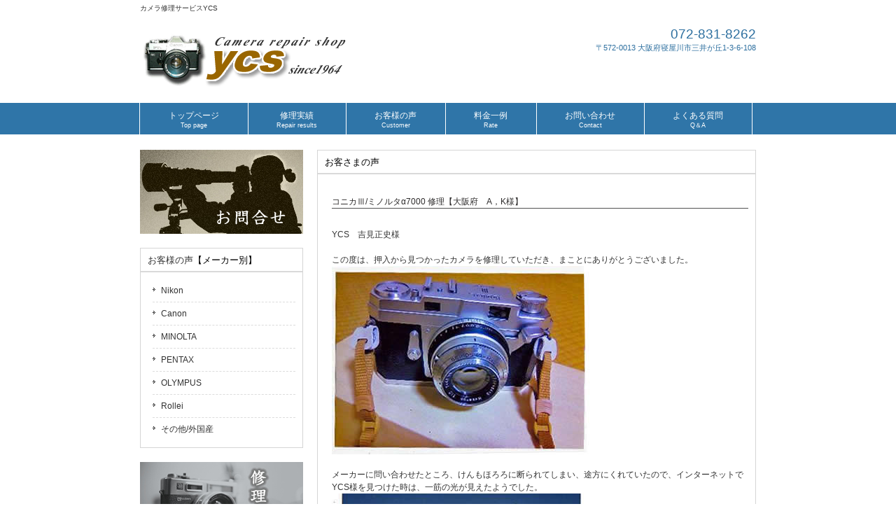

--- FILE ---
content_type: text/html
request_url: https://ycs-1964.com/users-167.html
body_size: 2301
content:
<!DOCTYPE html>
<html dir="ltr" lang="ja">
<head>
<meta charset="UTF-8">
<meta name="viewport" content="width=device-width, user-scalable=yes, maximum-scale=1.0, minimum-scale=1.0">
<title>コニカⅢ/ミノルタα7000 修理 完了（大阪府　A，K様）カメラ修理サービスYCS「お客様の声」</title>
<meta name="keywords" content="カメラ修理,コニカⅢ,ミノルタα7000">
<meta name="description" content="コニカⅢ/ミノルタα7000 修理完了しました。">
<link rel="stylesheet" href="style.css" type="text/css" media="screen">
<!--[if lt IE 9]>
<script src="js/html5.js"></script>
<script src="js/css3-mediaqueries.js"></script>
<![endif]-->
<script src="js/jquery1.7.2.min.js"></script>
<script src="js/script.js"></script>
</head>

<body>
<header id="header" role="banner">
	<div class="inner">
		<h1>カメラ修理サービスYCS</h1>
		<h2><a href="index.html"><img src="images/banners/logo.png" alt=""></a></h2>
		<div class="contact">
			<p class="tel">072-831-8262</p>
			<p>〒572-0013 大阪府寝屋川市三井が丘1-3-6-108</p>
		</div>
	</div>
</header>

<nav id="mainNav">
	<div class="inner">
		<a class="menu" id="menu"><span>MENU</span></a>
		<div class="panel">
			<ul>
				<li><a href="/"><strong>トップページ</strong><span>Top page</span></a></li>
				<li><a href="jisseki.html"><strong>修理実績</strong><span>Repair results</span></a></li>
				<li>
					<a href="users.html"><strong>お客様の声</strong><span>Customer</span></a></li>
				<li>
					<a href="ryoukin.html"><strong>料金一例</strong><span>Rate</span></a></li>
				<li><a href="mail.html"><strong>お問い合わせ</strong><span>Contact</span></a></li>
				<li><a href="qanda.html"><strong>よくある質問</strong><span>Q＆A</span></a></li>
			</ul>
		</div>
	</div>
</nav>


<div id="wrapper">
	<div id="content">
		<section>
			<article class="content">
				<header>
					<h2 class="title first"><span>お客さまの声</span></h2>
				</header>
				
				<div class="post">
<h3>コニカⅢ/ミノルタα7000 修理【大阪府　A，K様】</h3>
<br>
YCS　吉見正史様
<br><br>
この度は、押入から見つかったカメラを修理していただき、まことにありがとうございました。
<p><img src="web/users-167a.jpg"></p>
メーカーに問い合わせたところ、けんもほろろに断られてしまい、途方にくれていたので、インターネットでYCS様を見つけた時は、一筋の光が見えたようでした。
<p><img src="web/users-167b.jpg"></p>
こちらのメールソフトのエラーの際も、快く迅速に対応していただき、ありがとうございました。
<p><img src="web/users-167c.jpg"></p>
このカメラは、おそらく亡き父が初任給で購入したものと思われ、たくさんの思い出を写したカメラです。
<p><img src="web/users-167d.jpg"></p>
そのカメラで、今、私が写真を撮ることができるのは、とても嬉しいことです。
<p><img src="web/users-167e.jpg"></p>
先日、旅行に行った際、初めて写してみました。
<p><img src="web/users-167f.jpg"></p>
とてもきれいに撮影することができました。
<p><img src="web/users-167g.jpg"></p>
まだまだ未熟な腕ですが、素敵な写真を撮っていきたいと思います。
<p><img src="web/users-167h.jpg"></p>
同封した写真は、先日行った小笠原諸島と愛知県で撮影したものです。
<p><img src="web/users-167i.jpg"></p>
今後とも何かあればどうぞよろしくお願いいたします。
<br><br>
<p align="right">*2011/07/30*</p>　　　　　　　　　　　　　　　　　　　
<br>
【大阪府　A，K様　コニカⅢ/ミノルタα7000修理完了】
<br><br><br>
≪関連機種≫
<ul>
<li><a href="users-120.html">ミノルタα9000</a></li>
<li><a href="users-75.html">ミノルタ α3xi PANORAMA</a></li>
<li><a href="users-199.html">MINOLTA α-707Si</a></li>
</ul>
					
				</div>
			</article>
		</section>
	</div>
	<!-- / content -->

	<aside id="sidebar">
		<p class="banner">
			<a href="subpage.html"><img src="images/banners/side_banner1_df.jpg" alt="" /></a>
		</p>
		<section class="widget"><h3><span><a href="users.html">お客様の声</a>【メーカー別】</span></h3>
			<ul>
				<li><a href="nikon.html">Nikon</a></li>
				<li><a href="canon.html">Canon</a></li>
				<li><a href="minolta.html">MINOLTA</a></li>
				<li><a href="pentax.html">PENTAX</a></li>
				<li><a href="olympus.html">OLYMPUS</a></li>
				<li><a href="rollei.html">Rollei</a></li>
				<li><a href="etc.html">その他/外国産</a></li>
			</ul>
		</section>
		<p class="banner">
			<a href="subpage.html"><img src="images/banners/side_banner2_df.jpg" alt="" /></a>
		</p>
		<p class="banner">
			<a href="subpage.html"><img src="images/banners/side_banner3_df.jpg" alt="" /></a>
		</p>
	</aside>

</div>
<!-- / wrapper -->

<footer id="footer">
	<div class="inner">
		<ul>
			<li><a href="goaisatsu.html">ごあいさつ</a></li>
			<li><a href="mail.html">お問い合わせ</a></li>
			<li><a href="users.html">お客様の声</a></li>
			<li><a href="syoutorihiki.html">特定商取引法の表示</a></li>
			<li><a href="kojinjoho.html">個人情報保護について</a></li>
			<li><a href="menseki.html">免責事項</a></li>
		</ul>
	</div>
	<p id="copyright">Copyright &copy; カメラ修理サービスYCS All rights Reserved.
</footer>
<!-- / footer -->

</body>
</html>